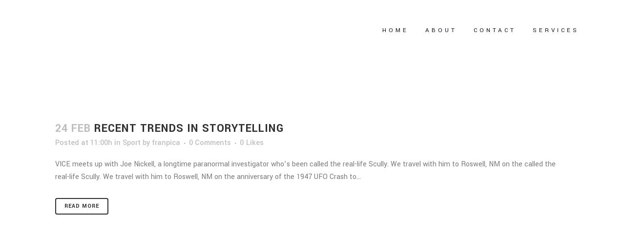

--- FILE ---
content_type: text/css
request_url: https://franpicazo.com/wp-content/themes/bridge/css/style_dynamic.css?ver=1708445474
body_size: 5324
content:

				
		
			h1 a:hover,
			.box_image_holder .box_icon .fa-stack i.fa-stack-base,
			.q_percentage_with_icon,
			.filter_holder ul li.active span,
			.filter_holder ul li:hover span,
			.q_tabs .tabs-nav li.active a:hover,
			.q_tabs .tabs-nav li a:hover,
			.q_accordion_holder.accordion .ui-accordion-header:hover,
			.q_accordion_holder.accordion.with_icon .ui-accordion-header i,
			.testimonials .testimonial_text_inner p.testimonial_author span.author_company,
			.testimonial_content_inner .testimonial_author .company_position,
			.q_icon_with_title.center .icon_holder .font_awsome_icon i:hover,
			.q_box_holder.with_icon .box_holder_icon_inner .fa-stack i.fa-stack-base,
			.q_icon_with_title.boxed .icon_holder .fa-stack,
			.q_progress_bars_icons_inner .bar.active i.fa-circle,
			.q_list.number ul>li:before,
			.q_social_icon_holder:hover .simple_social,
			.social_share_dropdown ul li :hover i,
			.social_share_list_holder ul li i:hover,
			.blog_holder.blog_masonry_date_in_image .social_share_list_holder ul li i:hover,
			.latest_post_inner .post_infos a:hover,
			.q_masonry_blog article .q_masonry_blog_post_info a:hover,
			.blog_holder article:not(.format-quote):not(.format-link) .post_info a:hover,
			.latest_post_inner .post_comments:hover i,
			.blog_holder article .post_description a:hover,
			.blog_holder article .post_description .post_comments:hover,
			.blog_like a:hover i,
			.blog_like a.liked i,
			.latest_post .blog_like a:hover span,
			article:not(.format-quote):not(.format-link) .blog_like a:hover span,
			.comment_holder .comment .text .replay,
			.comment_holder .comment .text .comment-reply-link,
			.header-widget.widget_nav_menu ul.menu li a:hover,
			aside .widget a:hover,
			aside .widget.posts_holder li:hover,
			.wpb_widgetised_column .widget a:hover,
			.wpb_widgetised_column .widget.posts_holder li:hover,
            .elementor-widget.elementor-widget-sidebar .widget a:hover,
            .elementor-widget.elementor-widget-sidebar .widget.posts_holder li:hover,
			.q_steps_holder .circle_small:hover span,
			.q_steps_holder .circle_small:hover .step_title,
			.header_top #lang_sel > ul > li > a:hover,
			.header_top #lang_sel_click > ul > li> a:hover,
			.header_top #lang_sel_list ul li a.lang_sel_sel,
			.header_top #lang_sel_list ul li a:hover,
			aside .widget #lang_sel a.lang_sel_sel:hover,
			aside .widget #lang_sel_click a.lang_sel_sel:hover,
			aside .widget #lang_sel ul ul a:hover,
			aside .widget #lang_sel_click ul ul a:hover,
			aside .widget #lang_sel_list li a.lang_sel_sel,
			aside .widget #lang_sel_list li a:hover,
			.wpb_widgetised_column .widget #lang_sel a.lang_sel_sel:hover,
			.wpb_widgetised_column .widget #lang_sel_click a.lang_sel_sel:hover,
			.wpb_widgetised_column .widget #lang_sel ul ul a:hover,
			.wpb_widgetised_column .widget #lang_sel_click ul ul a:hover,
			.wpb_widgetised_column .widget #lang_sel_list li a.lang_sel_sel,
			.wpb_widgetised_column .widget #lang_sel_list li a:hover,
            .elementor-widget.elementor-widget-sidebar .widget #lang_sel a.lang_sel_sel:hover,
            .elementor-widget.elementor-widget-sidebar .widget #lang_sel_click a.lang_sel_sel:hover,
            .elementor-widget.elementor-widget-sidebar .widget #lang_sel ul ul a:hover,
            .elementor-widget.elementor-widget-sidebar .widget #lang_sel_click ul ul a:hover,
            .elementor-widget.elementor-widget-sidebar .widget #lang_sel_list li a.lang_sel_sel,
            .elementor-widget.elementor-widget-sidebar .widget #lang_sel_list li a:hover,
			.service_table_inner li.service_table_title_holder i,
			.latest_post_two_holder .latest_post_two_text a:hover,
						.q_team .q_team_social_holder .q_social_icon_holder:hover .simple_social,
			.portfolio_template_8 .portfolio_detail .info .category,
			.portfolio_navigation.navigation_title .post_info span.categories,
			.qode_portfolio_related .projects_holder article .portfolio_description .project_category,
			.blog_compound article .post_content .blog_like a:hover,
			.blog_compound article .post_content .blog_like a:hover span,
			.blog_compound article .post_content .blog_share a:hover,
			.blog_compound article .post_content .blog_share a:hover span,
			.blog_compound article .post_content .post_comments:hover,
			.blog_compound article .post_content .post_comments:hover span,
			.blog_holder.blog_pinterest article.format-link .post_info a:hover,
			.blog_holder.blog_pinterest article.format-quote .post_info a:hover,
			.blog_compound .post_title .category a,
			.blog_compound .post_title .category span.date,
			.q_price_table.qode_pricing_table_advanced .qode_pt_subtitle,
			.q_price_table.qode_pricing_table_advanced .qode_pt_additional_info .qode_pt_icon,
			.q_price_table.qode_pricing_table_advanced .price_table_inner .value,
			table.tt_timetable .event .event_header,
			table.tt_timetable .event a,
			.tt_tabs .tt_tabs_navigation .ui-tabs-active a,
			.tt_tabs .tt_tabs_navigation li a:hover,
			.qode-owl-slider .owl-nav .owl-next:hover .qode-next-icon,
			.qode-owl-slider .owl-nav .owl-next:hover .qode-prev-icon,
			.qode-owl-slider .owl-nav .owl-prev:hover .qode-next-icon,
			.qode-owl-slider .owl-nav .owl-prev:hover .qode-prev-icon,
			.qode-owl-slider-style .owl-nav .owl-next:hover .qode-next-icon,
			.qode-owl-slider-style .owl-nav .owl-next:hover .qode-prev-icon,
			.qode-owl-slider-style .owl-nav .owl-prev:hover .qode-next-icon,
			.qode-owl-slider-style .owl-nav .owl-prev:hover .qode-prev-icon
			{
			color: #171833 !important;
			}
			h2 a:hover,
			h3 a:hover,
			h4 a:hover,
			h5 a:hover,
			h6 a:hover,
			a:hover,
			p a:hover,
			.portfolio_share .social_share_holder a:hover,
			.breadcrumb .current,
			.breadcrumb a:hover,
			.q_icon_with_title .icon_with_title_link,
			.q_counter_holder span.counter,
			.q_font_awsome_icon i,
			.q_font_awsome_icon span,
			.q_dropcap,
			.q_counter_holder span.counter,
			nav.mobile_menu ul li a:hover,
			nav.mobile_menu ul li.active > a,
			.q_progress_bars_icons_inner.square .bar.active i,
			.q_progress_bars_icons_inner.circle .bar.active i,
			.q_progress_bars_icons_inner.normal .bar.active i,
			.q_font_awsome_icon_stack .fa-circle,
			.footer_top .q_social_icon_holder:hover .simple_social,
			.more_facts_button:hover,
			.box_holder_icon .fa-stack i,
			.blog_large_image_simple .minimalist_date,
			nav.content_menu ul li.active:hover i,
			nav.content_menu ul li:hover i,
			nav.content_menu ul li.active:hover a,
			nav.content_menu ul li:hover a,
			.vc_grid-container .vc_grid-filter.vc_grid-filter-color-grey > .vc_grid-filter-item:hover span,
			.vc_grid-container .vc_grid-filter.vc_grid-filter-color-grey > .vc_grid-filter-item.vc_active span,
			.q_font_awsome_icon i:hover,
			.q_font_awsome_icon span:hover,
			.fullscreen_search_holder .search_submit:hover,
			.title .text_above_title,
			.qode-comparative-features-table .qode-cft-link:hover,
			.qode-comparative-features-table .qode-cft-mark.qode-cft-active,
			.qode-blog-carousel-titled .qode-bct-post .qode-bct-post-date,
			.qode-showcase-icon .qode-icon-holder.qode-icon-circle .qode-icon-element,
			.qode-horizontal-timeline .qode-timeline-navigation a.qode-prev,
			.qode-horizontal-timeline .qode-timeline-navigation a.qode-next,
			.side_menu a.close_side_menu.qode-side-menu-close-svg:hover
			{

			color: #171833;
			}

			.box_image_with_border:hover,
			.qbutton:hover,
			.vc_grid-container .vc_row.vc_grid .vc_grid-item .vc_btn:hover,
			.vc_grid-container .vc_row.vc_grid .vc_pageable-load-more-btn .vc_btn:hover,
			.load_more a:hover,
			.blog_load_more_button a:hover,
			#submit_comment:hover,
			.drop_down .wide .second ul li .qbutton:hover,
			.drop_down .wide .second ul li ul li .qbutton:hover,
			.qbutton.white:hover,
			.qbutton.green,
			.portfolio_slides .hover_feature_holder_inner .qbutton:hover,
			.testimonials_holder.light .flex-direction-nav a:hover,
			.q_progress_bars_icons_inner.square .bar.active .bar_noactive,
			.q_progress_bars_icons_inner.square .bar.active .bar_active,
			.q_progress_bars_icons_inner.circle .bar.active .bar_noactive,
			.q_progress_bars_icons_inner.circle .bar.active .bar_active,
			.widget.widget_search form.form_focus,
			.q_steps_holder .circle_small_wrapper,
			.animated_icon_inner span.animated_icon_back i,
			body:not(.search-results) .blog_holder article.format-link .post_text:hover .post_text_inner,
			body:not(.search-results) .blog_holder article.format-quote .post_text:hover .post_text_inner,
						input.wpcf7-form-control.wpcf7-submit:not([disabled]):hover,
			.portfolio_main_holder .item_holder.image_subtle_rotate_zoom_hover .icons_holder a:hover,
			.tabs_box_navigation.sf-timetable-menu .tabs_box_navigation_selected{
			border-color: #171833			}

			.tt_tabs .tt_tabs_navigation .ui-tabs-active a,
			.tt_tabs .tt_tabs_navigation li a:hover,
			.tt_tabs .tt_tabs_navigation li a{
			border-color: #171833 !important;
			}

			.q_icon_list i,
			.q_progress_bar .progress_content,
			.q_progress_bars_vertical .progress_content_outer .progress_content,
			.qbutton:hover,
			.vc_grid-container .vc_row.vc_grid .vc_grid-item .vc_btn:hover,
			.vc_grid-container .vc_row.vc_grid .vc_pageable-load-more-btn .vc_btn:hover,
			.post-password-form input[type='submit']:hover,
			.load_more a:hover,
			.blog_load_more_button a:hover,
			#submit_comment:hover,
			.drop_down .wide .second ul li .qbutton:hover,
			.drop_down .wide .second ul li ul li .qbutton:hover,
			.qbutton.white:hover,
			.qbutton.green,
			.call_to_action,
			.highlight,
			.testimonials_holder.light .flex-direction-nav a:hover,
			.q_dropcap.circle,
			.q_dropcap.square,
			.q_message,
			.q_price_table.active .active_text,
			.q_icon_with_title.boxed .icon_holder .fa-stack,
			.q_font_awsome_icon_square,
			.q_icon_with_title.square .icon_holder .fa-stack:hover,
			.box_holder_icon_inner.square .fa-stack:hover,
			.box_holder_icon_inner.circle .fa-stack:hover,
			.circle .icon_holder .fa-stack:hover,
			.q_list.number.circle_number ul>li:before,
			.q_social_icon_holder.circle_social .fa-stack:hover,
			.social_share_dropdown ul li.share_title,
			.latest_post_holder .latest_post_date .post_publish_day,
			.q_masonry_blog article.format-link:hover,
			.q_masonry_blog article.format-quote:hover,
			#wp-calendar td#today,
			.vc_text_separator.full div,
			.mejs-controls .mejs-time-rail .mejs-time-current,
			.mejs-controls .mejs-time-rail .mejs-time-handle,
			.mejs-controls .mejs-horizontal-volume-slider .mejs-horizontal-volume-current,
			.wp-audio-shortcode .mejs-controls .mejs-time-rail .mejs-time-current,
			.wp-audio-shortcode .mejs-controls .mejs-horizontal-volume-slider .mejs-horizontal-volume-current,
			.q_pie_graf_legend ul li .color_holder,
			.q_line_graf_legend ul li .color_holder,
			.q_team .q_team_text_inner .separator,
			.circle_item .circle:hover,
			.qode_call_to_action.container,
			.qode_carousels .flex-control-paging li a.flex-active,
			.animated_icon_inner span.animated_icon_back i,
						.q_circles_holder .q_circle_inner2:hover,
			input.wpcf7-form-control.wpcf7-submit:not([disabled]):hover,
			.portfolio_main_holder .item_holder.subtle_vertical_hover .icons_holder a,
			.portfolio_main_holder .item_holder.image_subtle_rotate_zoom_hover .icons_holder a:hover,
			.portfolio_main_holder .item_holder.image_text_zoom_hover .icons_holder a,
			.portfolio_main_holder .item_holder.slow_zoom .icons_holder a,
			.qode_video_box .qode_video_image:hover .qode_video_box_button,
			.blog_holder.masonry_gallery article.format-link:hover,
			.blog_holder.masonry_gallery article.format-quote:hover,
			.blog_holder.blog_chequered article.format-link:hover,
			.blog_holder.blog_chequered article.format-quote:hover,
			.qode-pricing-calculator .qode-pricing-calculator-switch input:checked+.qode-pricing-calculator-slider,
			.qode-icon-holder.qode-icon-circle,
			.qode-icon-holder.qode-icon-square,
			.qode-qbutton-main-color,
			.qode-advanced-tabs .qode-advanced-tabs-nav li,
			.qode-accordion-holder .qode-title-holder.ui-state-active,
			.qode-accordion-holder .qode-title-holder.ui-state-hover,
			header.menu_bottom .header_bottom_right_widget_holder .header_bottom_widget.widget_search form>div input[type=text],
			.qode-advanced-call-to-action.qode-advanced-cta-gradient-animation .qode-advanced-cta-background-3,
			.tt_tabs .tt_tabs_navigation li a,
			.tabs_box_navigation.sf-timetable-menu .tabs_box_navigation_selected,
			.tabs_box_navigation.sf-timetable-menu li ul li a:hover,
			.tabs_box_navigation.sf-timetable-menu li ul li.selected a:hover,
			#qode-multi-device-showcase.qode-mds-appear-effect #qode-mds-spinner .qode-mds-pulse,
			.qode-horizontal-timeline .qode-events-wrapper .qode-events .qode-filling-line,
			.qode-horizontal-timeline .qode-events-wrapper .qode-events a .circle-outer,
			.no-touch .qode-horizontal-timeline .qode-events-wrapper .qode-events a:hover .circle-outer,
			.qode-horizontal-timeline .qode-events-wrapper .qode-events a.selected .circle-outer
			{
			background-color: #171833;
			}


			.qode-showcase-item-holder.qode-showcase-active .qode-icon-holder.qode-icon-circle{
			background-color: #171833 !important;
			}

			.q_circles_holder .q_circle_inner2:hover,
			body:not(.search-results) .blog_holder article.format-link .post_text:hover .post_text_inner,
			body:not(.search-results) .blog_holder article.format-quote .post_text:hover .post_text_inner {
			background-color: #171833 !important;
			border-color: #171833 !important;
			}

			.qode-lazy-preloader svg circle,
			#qode-multi-device-showcase.qode-mds-appear-effect #qode-mds-spinner svg circle {
			stroke: #171833			}
		
		
								
					body{
											font-family: 'Yantramanav', sans-serif;
						 color: #7d7d7d; 			 font-size: 16px; 			font-weight: 400;			}
											
					.transparent_content,
			.transparent_content.overlapping_content .content .content_inner > .container,
			.transparent_content.overlapping_content .content .content_inner > .full_width > .full_width_inner{
							background-color: #ffffff;
			
			
			
			}

		
		
					.header_bottom,
			.header_top,
			.fixed_top_header .bottom_header{
			background-color: rgba(255,255,255,1);
			}

			
		
																
		


		
						
		
		
		

														.content{
					margin-top: -125px;
					}
				
					
					.logo_wrapper,
			.side_menu_button,
			.shopping_cart_inner
			{
			height: 125px;
			}
			.content.content_top_margin{
			margin-top: 125px !important;
			}

			header:not(.centered_logo) .header_fixed_right_area {
			line-height: 125px;
			}

								
		
		
		
						header.fixed_hiding .q_logo a,
				header.fixed_hiding .q_logo{
				max-height: 523px;
				}
				
		
		
		
							nav.main_menu > ul > li > a{
			line-height: 125px;
			}
		
		
		
					nav.main_menu > ul > li > a{
			 color: #151823; 							font-family: 'Yantramanav', sans-serif;
						 font-size: 13px; 						 font-style: normal; 			 font-weight: 400; 			 letter-spacing: 5px; 			 text-transform: uppercase; 			}

		
						nav.main_menu ul li a span.underline_dash,
				nav.vertical_menu ul li a span.underline_dash{
				background-color: #000000 !important				}
			
		
		
		
		

		

																		

						
		
		
		
					nav.mobile_menu ul li a,
			nav.mobile_menu ul li h3{
										font-family: 'Yantramanav', sans-serif;
						 font-size: 13px; 						 font-style: normal; 			 font-weight: 400; 							letter-spacing: 5px;
										text-transform: uppercase;
						}

		
		
				
						
		
		
		
					h1,
			.h1,
			.title h1,
            body.qode-overridden-elementors-fonts .elementor-widget-heading h1.elementor-heading-title{
				color: #000000; 							font-family: 'Lato', sans-serif;
						font-size: 85px; 						font-style: normal; 			font-weight: 200; 			letter-spacing: 0px; 			text-transform: capitalize; 			}
				
		
																	h5,
			.h5,
			h5 a,
            body.qode-overridden-elementors-fonts .elementor-widget-heading h5.elementor-heading-title,
			.q_icon_with_title .icon_text_holder h5.icon_title{
			color: #151823; 							font-family: 'Yantramanav', sans-serif;
						font-size: 13px; 						font-style: normal; 			font-weight: 400; 			letter-spacing: 5px; 			text-transform: uppercase; 			}
							h6,
			.h6,
			h6 a,
            body.qode-overridden-elementors-fonts .elementor-widget-heading h6.elementor-heading-title {
			color: #151823; 							font-family: 'Yantramanav', sans-serif;
						font-size: 12px; 						font-style: normal;  			font-weight: 400; 			letter-spacing: 5px; 			text-transform: uppercase; 			}

		

					p,
            body.qode-overridden-elementors-fonts .elementor-widget-heading p.elementor-heading-title {
			color: #7d7d7d;							font-family: 'Yantramanav', sans-serif;
						font-size: 16px;						font-style: normal;			font-weight: 400;									}
			.filter_holder ul li span,
			blockquote h5,
			.q_social_icon_holder .simple_social,
			.header-widget.widget_nav_menu ul.menu li a,
			.side_menu a,
			.side_menu li,
			.side_menu span,
			.side_menu p,
			.side_menu .widget.widget_rss li a.rsswidget,
			.side_menu #wp-calendar caption,
			.side_menu #wp-calendar th,
			.side_menu #wp-calendar td,
			aside .widget #lang_sel_list li a,
			aside .widget #lang_sel li a,
			aside .widget #lang_sel_click li a,
			.wpb_widgetised_column .widget #lang_sel_list li a,
			.wpb_widgetised_column .widget #lang_sel li a,
			.wpb_widgetised_column .widget #lang_sel_click li a,
            .elementor-widget.elementor-widget-sidebar .widget #lang_sel_list li a,
            .elementor-widget.elementor-widget-sidebar .widget #lang_sel li a,
            .elementor-widget.elementor-widget-sidebar .widget #lang_sel_click li a,
			section.side_menu #lang_sel_list li a,
			section.side_menu #lang_sel li a,
			section.side_menu #lang_sel_click li a,
			footer #lang_sel_list li a,
			footer #lang_sel li a,
			footer #lang_sel_click li a,
			footer #lang_sel_list.lang_sel_list_horizontal a,
			footer #lang_sel_list.lang_sel_list_vertical a,
			.side_menu #lang_sel_list.lang_sel_list_horizontal a,
			.side_menu #lang_sel_list.lang_sel_list_vertical a,
			#lang_sel_footer a{
			color: #7d7d7d;			}
			.header_top #lang_sel > ul > li > a,
			.header_top #lang_sel_click > ul > li> a,
			footer #lang_sel ul li a,
			footer #lang_sel ul ul a,
			footer #lang_sel_click ul li a,
			footer #lang_sel_click ul ul a,
			footer #lang_sel_click ul ul a span,
			section.side_menu #lang_sel ul li a,
			section.side_menu #lang_sel ul ul a,
			section.side_menu #lang_sel ul ul a:visited,
			section.side_menu #lang_sel_click > ul > li > a,
			section.side_menu #lang_sel_click ul ul a,
			section.side_menu #lang_sel_click ul ul a:visited{
			color: #7d7d7d !important;			}
									

		
				
				
		
		

		
		
		
										
		
		
		
						.google_map{
				height: 750px;
				}
				
		
					.footer_top_holder,	footer #lang_sel > ul > li > a,	footer #lang_sel_click > ul > li > a{
			background-color: #171833;
			}
			footer #lang_sel ul ul a,footer #lang_sel_click ul ul a,footer #lang_sel ul ul a:visited,footer #lang_sel_click ul ul a:visited{
			background-color: #171833 !important;
			}
		
					.footer_top,
			.footer_top.footer_top_full{
			padding-top: 180px;padding-bottom: 180px			}
		
					.footer_top .column_inner > div h2,
			.footer_top .column_inner > div h3,
			.footer_top .column_inner > div h4,
			.footer_top .column_inner > div h5,
			.footer_top .column_inner > div h6 {
			color:#ffffff;
			}
									.footer_top a:not(.qbutton)
			{
			color: #ffffff !important;
			}

			.footer_top .q_social_icon_holder .simple_social {
			color: #ffffff;
			}
							.footer_top a:not(.qbutton):hover
			{
			color: #ffffff !important;
			}

			.footer_top .q_social_icon_holder:hover .simple_social {
			color: #ffffff;
			}
		
		
					.footer_bottom_holder, #lang_sel_footer{
			background-color:#171834;
			}

		
		
					.footer_bottom_holder{
			padding-bottom: 6px			}
					.footer_bottom{
			padding-top: 6px;
			}
		

		
					.footer_top h5 {
			font-family: "Yantramanav", sans-serif;font-size: 12px;letter-spacing: 5px;font-weight: 400;text-transform: uppercase;color: #ffffff;font-style: normal			}
		
					.footer_top,
			.footer_top p,
			.footer_top span:not(.q_social_icon_holder):not(.fa-stack):not(.qode_icon_shortcode):not(.qode_icon_font_elegant):not(.qode-icon-kiko),
			.footer_top li,
			.footer_top .textwidget,
			.footer_top .widget_recent_entries>ul>li>span{
			font-family: "Yantramanav", sans-serif;font-size: 12px;letter-spacing: 6px;font-weight: 400;text-transform: uppercase;font-style: normal			}
		
		
					.footer_top,
			.footer_top .footer_col1,
			.footer_top .container_inner > .widget,
			.footer_top.footer_top_full > .widget{
			text-align: center;
			}
		
					.footer_bottom_holder,
			.footer_bottom,
			.footer_bottom p,
			.footer_bottom_holder p,
			.footer_bottom span:not(.q_social_icon_holder):not(.fa-stack):not(.qode_icon_font_elegant){
			font-family: "Yantramanav", sans-serif;font-size: 15px;font-weight: 400;text-transform: capitalize			}
		
		
					.footer_bottom, .footer_bottom span, .footer_bottom p, .footer_bottom p a, .footer_bottom a, #lang_sel_footer ul li a,
			footer #lang_sel > ul > li > a,
			footer #lang_sel_click > ul > li > a,
			footer #lang_sel a.lang_sel_sel,
			footer #lang_sel_click a.lang_sel_sel,
			footer #lang_sel ul ul a,
			footer #lang_sel_click ul ul a,
			footer #lang_sel ul ul a:visited,
			footer #lang_sel_click ul ul a:visited,
			footer #lang_sel_list.lang_sel_list_horizontal a,
			footer #lang_sel_list.lang_sel_list_vertical a,
			#lang_sel_footer a,
			.footer_bottom ul li a {
			color:rgba(255,255,255,0.5);
			}
		
					.footer_bottom p a:hover, .footer_bottom a:hover, #lang_sel_footer ul li a:hover,
			footer #lang_sel > ul > li > a:hover,
			footer #lang_sel_click > ul > li > a:hover,
			footer #lang_sel a.lang_sel_sel:hover,
			footer #lang_sel_click a.lang_sel_sel:hover,
			footer #lang_sel ul ul a:hover,
			footer #lang_sel_click ul ul a:hover,
			footer #lang_sel ul ul a:hover,
			footer #lang_sel_click ul ul a:hover,
			footer #lang_sel_list.lang_sel_list_horizontal a:hover,
			footer #lang_sel_list.lang_sel_list_vertical a:hover,
			#lang_sel_footer a:hover,
			.footer_bottom ul li a:hover {
			color: #48495e;
			}
		
		
		

		

		
		

												
										
								
								
										
										
								
								
		
														
								
								
								
				
						
						
		/*Blog Masonry Gallery - end */

								
						
						
								
												
								

		
						
				
		

		
				

										
		

												
				
				
		
								
								
								
		
																																																				
				
		
		.vertical_menu_float .menu-item .second{
		left: calc(100% + 30px); /*because of the padding*/
		}

		.vertical_menu_hidden aside.vertical_menu_area .vertical_menu_float .menu-item .second {
		left: calc(100% + 40px);
		}


		
		
		
		


							.vertical_menu_area{
			text-align:left;
			}
			
		
		
		
		
		

		
		
		
		
		
		
		
		
		
		
		
		
																													.portfolio_main_holder .item_holder.thin_plus_only .thin_plus_only_icon {
			font-family: 			}
						
							.cf7_custom_style_1  input.wpcf7-form-control.wpcf7-submit,
				.cf7_custom_style_1 input.wpcf7-form-control.wpcf7-submit:not([disabled]) {
				background-color: #171833;border-color: #171833;border-width: 1px;border-top-left-radius: 0px;border-top-right-radius: 0px;border-bottom-right-radius: 0px;border-bottom-left-radius: 0px;color: #ffffff;font-family: Yantramanav;font-size: 12px;font-style: normal;font-weight: 400;letter-spacing: 6px;text-transform: uppercase;height: 43px;line-height: 43px;padding: 0 32px;				}
			
							.cf7_custom_style_1  input.wpcf7-form-control.wpcf7-submit:hover,
				.cf7_custom_style_1 input.wpcf7-form-control.wpcf7-submit:not([disabled]):hover {
				color: #171833;background-color: #ffffff;border-color: #171833;				}
			
							.cf7_custom_style_1 input.wpcf7-form-control.wpcf7-text,
				.cf7_custom_style_1 input.wpcf7-form-control.wpcf7-number,
				.cf7_custom_style_1 input.wpcf7-form-control.wpcf7-date,
				.cf7_custom_style_1 textarea.wpcf7-form-control.wpcf7-textarea,
				.cf7_custom_style_1 select.wpcf7-form-control.wpcf7-select,
				.cf7_custom_style_1 input.wpcf7-form-control.wpcf7-quiz{
				border-color: #cccccc;border-width: 1px;border-style:solid;border-top: none; border-left: none; border-right: none;color: #878787;font-family: Yantramanav;font-size: 13px;font-style: normal;font-weight: 400;text-transform: none;padding-bottom: 6px;padding-left: 0px;margin-bottom: 35px;				}
			
							.cf7_custom_style_1 input.wpcf7-form-control.wpcf7-text:focus,
				.cf7_custom_style_1 input.wpcf7-form-control.wpcf7-number:focus,
				.cf7_custom_style_1 input.wpcf7-form-control.wpcf7-date:focus,
				.cf7_custom_style_1 textarea.wpcf7-form-control.wpcf7-textarea:focus,
				.cf7_custom_style_1 select.wpcf7-form-control.wpcf7-select:focus,
				.cf7_custom_style_1 input.wpcf7-form-control.wpcf7-quiz:focus{
				border-color: #cccccc;				}
			
			
			
			
			
			
			
			
			
							.cf7_custom_style_1 ::-webkit-input-placeholder{
				color: #878787;opacity:1;				}
										.cf7_custom_style_1 :-moz-placeholder{
				color: #878787;opacity:1;				}
										.cf7_custom_style_1 ::-moz-placeholder{
				color: #878787;opacity:1;				}
										.cf7_custom_style_1 :-ms-input-placeholde{
				color: #878787;opacity:1;				}
																																																																					.cf7_custom_style_1 textarea.wpcf7-form-control.wpcf7-textarea{
			height: 42px;
			}
				
		
		
				
		
		
		
				
		
		
		
		
		
		
		
		
		
		
		
		
		
		
		
				
		
									.paspartu_left,
				.paspartu_right,
				.paspartu_top,
				.paspartu_bottom,
				.paspartu_outer .q_slider,
				.paspartu_outer .content:not(.has_slider) .content_inner{
				background-color: #ffffff;
				}
			
							.paspartu_outer{
				padding: 0 6% 0 6%;
				}

				body:not(.paspartu_on_top_fixed) .paspartu_outer .content:not(.has_slider) .content_inner,
				.paspartu_top,
				.paspartu_bottom,
				.paspartu_on_top_fixed header,
				.paspartu_on_top_fixed .fixed_top_header .top_header,
				.paspartu_on_top_fixed .paspartu_outer .content_wrapper{
				padding-top: 6%;
				}

				.paspartu_on_bottom_fixed footer{
				margin-bottom: 6%;
				}

				body.paspartu_on_top_fixed.paspartu_on_bottom_fixed .popup_menu_holder_outer,
				body.paspartu_on_top_fixed.paspartu_on_bottom_fixed .fullscreen_search_holder.fade{
				padding: 6%;
				}

				.paspartu_left,
				.paspartu_right{
				width: 6%;
				}

				.paspartu_enabled #multiscroll-nav.right{
				padding-right: 2% !important;
				}

				header.paspartu_header_alignment .header_bottom{
				padding: 0px 6%;
				}

				header.paspartu_header_inside,
				.paspartu_enabled.vertical_menu_enabled header,
				footer.paspartu_footer_alignment .footer_top_holder,
				footer.paspartu_footer_alignment .footer_bottom_holder{
				padding-left: 6%;
				padding-right: 6%;
				}

				.paspartu_enabled.paspartu_on_top_fixed .fixed_top_header .qode_search_form_3{
				margin-top: 6%;
				}

				header.paspartu_header_inside.fixed_top_header .top_header,
				.paspartu_enabled .vertical_split_slider_preloader,
				.paspartu_enabled.paspartu_on_top_fixed .fixed_top_header .qode_search_form_3{
				width: 88%;
				margin-left: 6%;
				margin-right: 6%;
				}

				.paspartu_enabled .paspartu_outer:not(.disable_top_paspartu) .vertical_split_slider{
				margin-top: -6%;
				}
				.paspartu_enabled .paspartu_outer:not(.disable_bottom_paspartu) .vertical_split_slider{
				margin-bottom: -6%;
				}

				.paspartu_enabled.vertical_menu_inside_paspartu aside.vertical_menu_area,
				.paspartu_enabled.vertical_menu_inside_paspartu .vertical_area_background,
				.paspartu_enabled.vertical_menu_inside_paspartu.vertical_menu_enabled .carousel-inner:not(.relative_position),
				.paspartu_enabled.vertical_menu_inside_paspartu .vertical_menu_hidden_button{
				margin-left: 6%;
				}

				.paspartu_enabled.vertical_menu_inside_paspartu.vertical_menu_right aside.vertical_menu_area,
				.paspartu_enabled.vertical_menu_inside_paspartu.vertical_menu_right .vertical_area_background,
				.paspartu_enabled.vertical_menu_inside_paspartu.vertical_menu_enabled.vertical_menu_right .carousel-inner:not(.relative_position),
				.paspartu_enabled.vertical_menu_inside_paspartu.vertical_menu_right .vertical_menu_hidden_button{
				margin-right: 6%;
				}

				.paspartu_enabled.vertical_menu_inside_paspartu aside.vertical_menu_area,
				.paspartu_enabled.vertical_menu_inside_paspartu .vertical_area_background,
				.paspartu_enabled.vertical_menu_inside_paspartu .vertical_menu_hidden_button{
				margin-top: 6%;
				}

				body.vertical_menu_outside_paspartu.paspartu_on_top_fixed .paspartu_outer{
				padding-top: 6%;
				}

				@media only screen and (min-width: 1024px) {
				header.paspartu_header_alignment .header_inner_left{
				left: 6%;
				}
				}

				@media only screen and (min-width: 1000px) {
				.vertical_menu_outside_paspartu .content_wrapper,
				.vertical_menu_outside_paspartu.vertical_menu_left.vertical_menu_width_290 .content_wrapper,
				.vertical_menu_outside_paspartu.vertical_menu_left.vertical_menu_width_350 .content_wrapper,
				.vertical_menu_outside_paspartu.vertical_menu_left.vertical_menu_width_400 .content_wrapper{
				margin-left: 6%;
				width: 94%;
				}

				.vertical_menu_outside_paspartu.vertical_menu_right.vertical_menu_width_290 .content_wrapper,
				.vertical_menu_outside_paspartu.vertical_menu_right.vertical_menu_width_350 .content_wrapper,
				.vertical_menu_outside_paspartu.vertical_menu_right.vertical_menu_width_400 .content_wrapper{
				margin-right: 6%;
				width: 94%;
				}
				}
			
			
		
		
		
		
					.carousel-inner .slider_content .text .qbutton:not(.white){
			border-width: px !important;			}
					.carousel-inner .slider_content .text .qbutton.white{
			border-width: px !important;			}
		
		
		


		
		
				
		
		
		
		
		
		
		
		
		
		
		
		
		
		
		
		
		
					#back_to_top span i,
			#back_to_top span span{
			color: #171833;
			}
					#back_to_top:hover span i,
			#back_to_top:hover span span{
			color: #595a82;
			}
		
					#back_to_top > span{
			background-color: rgba(255,255,255,1);border-color: rgba(23,24,51,1);border-width: 1px;border-style: solid			}
					#back_to_top:hover > span{
			background-color: rgba(255,255,255,1);border-color: rgba(89,90,130,1)			}
		
		
		
		
		
		
		
		

		
		
		
		
		
		
		
		
		

		
		
		
		
		

		
		

		
		
		
								
		
		
				
				
				
				
										

		
		
																

						
		

		
				    .masonry_gallery_item.square_big .masonry_gallery_item_inner .masonry_gallery_item_content{
			text-align: center;		    }
		
		
				    .masonry_gallery_item.square_small .masonry_gallery_item_inner .masonry_gallery_item_content{
			text-align: center;		    }
		
		
				    .masonry_gallery_item.rectangle_portrait .masonry_gallery_item_inner .masonry_gallery_item_content{
			text-align: center;		    }
		
		
				    .masonry_gallery_item.rectangle_landscape .masonry_gallery_item_inner .masonry_gallery_item_content{
			text-align: center;		    }
		

	
						
		
		

				
.qode-accordion-holder .qode-title-holder { text-transform: none;font-style: normal;}

.qode-btn { text-transform: none;font-style: normal;}

.qode-interactive-project-list .qode-ipl-inner .qode-ipl-left article .qode-ipl-item-inner .qode-ipl-item-text .qode-ipl-title, .qode-interactive-project-list .qode-ipl-inner .qode-ipl-left article .qode-ipl-item-inner .qode-ipl-item-text .qode-ipl-title-aux { color: #171833;-webkit-text-stroke-color: #171833;}

.qode-interactive-project-list .qode-ipl-inner .qode-ipl-left article .qode-ipl-item-inner .qode-ipl-item-text .qode-ipl-category-holder a { color: #171833;}

.qode-interactive-project-list .qode-ipl-inner .qode-ipl-left article .qode-ipl-item-inner .qode-ipl-item-text .qode-ipl-item-number-holder span { color: #171833;border-color: rgba(23, 24, 51, .2);}

.latest_post_holder.image_on_the_left_boxed .date_hour_holder, .latest_post_holder.image_on_the_left_boxed .featured .read_more:before { background-color: #171833;}

.qode-portfolio-carousel .qode-pc-custom-cursor { color: #171833;border-color: #171833;}

#qode-portfolio-list-stacked .qode-pls-end-of-scroll .qode-eos-title * { color: #171833;-webkit-text-stroke-color: #171833;}

#qode-pls-info .qode-pls-title-holder .qode-pls-title a { color: #171833;}

#qode-portfolio-list-stacked .qode-pls-scroll-note .qode-pls-down svg path { fill: #171833;}



